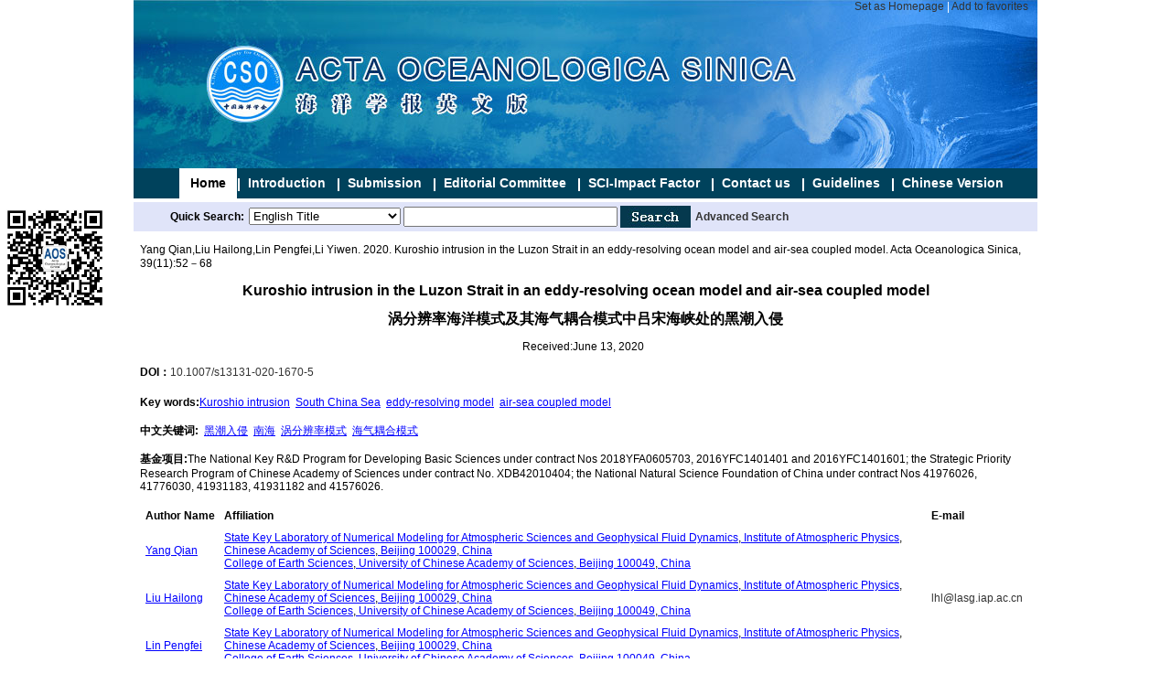

--- FILE ---
content_type: text/html; charset=utf-8
request_url: http://www.hyxb.org.cn/aosen/ch/reader/view_abstract.aspx?file_no=20201106&flag=1
body_size: 8268
content:


<!DOCTYPE html PUBLIC "-//W3C//DTD XHTML 1.0 Transitional//EN" "http://www.w3.org/TR/xhtml1/DTD/xhtml1-transitional.dtd">
<html xmlns="http://www.w3.org/1999/xhtml">
<head>
<script type="text/javascript" src="../js/jquery.js"></script>
<script type="text/javascript" src="../js/checkform.js"></script>
<meta http-equiv="Content-Language" content="zh-cn">
<meta http-equiv="Content-Type" content="text/html; charset=gb2312" />
<meta name="description" content="Acta Oceanologica Sinica">
<meta name="keywords" content="Acta Oceanologica Sinica"  />
<title>Welcome to Acta Oceanologica Sinica!</title>
<link href="../css/front_table_css.css" rel="stylesheet" type="text/css">
<link href="../css/Erji_style.css" rel="stylesheet" type="text/css">
<LINK href="../css/style.css" type=text/css rel=stylesheet>
<script>
function addCookie(url,title)
{
 if (document.all)
    {
       window.external.addFavorite(url,title);
    }
    else if (window.sidebar)
    {
       window.sidebar.addPanel(title, url, "");
 }
}

function setHomepage(homeurl)
{
 if (document.all)
    {
        document.body.style.behavior='url(#default#homepage)';
  document.body.setHomePage(homeurl);
 
    }
    else if (window.sidebar)
    {
    if(window.netscape)
    {
         try
   {  
            netscape.security.PrivilegeManager.enablePrivilege("UniversalXPConnect");  
         }  
         catch (e)  
         {  
    alert( "该操作被浏览器拒绝，如果想启用该功能，请在地址栏内输入 about:config,然后将项 signed.applets.codebase_principal_support 值该为true" );  
         }
    } 
    var prefs = Components.classes['@mozilla.org/preferences-service;1'].getService(Components. interfaces.nsIPrefBranch);
    prefs.setCharPref('browser.startup.homepage',homeurl);
 }
} 
</script>
</head>
<body>
<div style=" margin:0 auto; width:1000px;">
<div class="Container1">
<div class="Container2">
  <div class="benner">
       <div class="swsy"><font style="font-size:12px"><a href="#" onclick="setHomepage(document.location.href);"class="none">Set as Homepage</a> | <a href="#" onclick="addCookie(document.location.href,'海洋学报英文版');">Add to favorites</a></font>
</div>
  </div>    
    <div class="nav"> 
        <ul class="nav-liebiao"> 
                <li style="background:none;"><A href="../index.aspx" class="hover"><span>Home</span></A> <li><A href="../first_menu.aspx?parent_id=20080118155210001" ><span>Introduction</span></A></li> <li><A href="../first_menu.aspx?parent_id=20080118155531001" ><span>Submission</span></A></li> <li><A href="../first_menu.aspx?parent_id=20140107032500001" ><span>Editorial Committee</span></A></li> <li><A href="../first_menu.aspx?parent_id=20140801090713001" ><span>SCI-Impact Factor</span></A></li> <li><A href="../first_menu.aspx?parent_id=20080118154922001" ><span>Contact us</span></A></li> <li><A href="../first_menu.aspx?parent_id=20080118155451001" ><span>Guidelines</span></A></li> <li><A href="../http://www.hyxb.org.cn/aos/ch/index.aspx" ><span>Chinese Version</span></A></li>
        </ul>
     </div>
     <div class="SS">
		<form id="advance_query_form" name="advance_query_form" action="../reader/key_query.aspx"
            method="post" target="_new" style="padding:0px;margin:0px;">
       <table cellpadding="0" cellspacing="0" style="float:left;">
         <tr>
           <td width="40">&nbsp;</td>
           <td style="font-weight:bold;">Quick Search:</td>
           <td width="5"></td>
           <td>
			   <select size="1" name="field">
                    <option value="file_no">Article NO.</option>
                    <option value="title" >Chinese Title</option>
                    <option value="en_title" selected="selected">English Title</option>
                    <option value="pin_yin_name">Pin Yin Name</option>
                    <option value="user_real_name">Real Name</option>
                    <option value="cn_institution">Institution(In Chinese)</option>
                    <option value="en_institution">Institution(In English)</option>
                    <option value="key_word">Chinese KeyWords</option>
                    <option value="en_key_word">English KeyWords</option>
                    <option value="abstract">Abstract(In Chinese)</option>
                    <option value="en_abstract">Abstract(In English)</option>
                    <option value="fund_project">Fund Project(In Chinese)</option>
                </select>
            </td>
            <td width="2">&nbsp;</td>
           <td width="230"><input type="text" name="key" size="16" style="width: 230px; height: 18px;"/></td>
           <td width="2">&nbsp;</td>
           <td width="59"><input name="Submit" type="image" id="button2" value="提交" src="../ext_images/search.jpg" /></td>
           <td width="5">&nbsp;</td>
           <td width="110"><a href="../reader/advance_query.aspx">Advanced Search</a></td>
         </tr>
       </table></form>		
     </div>                                 
    <div class="center"><span id="ErrorMessage"></span>
<table cellspacing="1" cellpadding="4" align="center" id="QueryUI" class="front_table">
  <tr> 
    <td height="420" valign="top" align="center">
      <table width="100%" border="0"  cellpadding="0" cellspacing="0">
      <tr> 
      <td align=left vAlign=top > 
	   <table border="0" cellpadding="0" cellspacing="0" width="100%">
         <tr>
          <td width="100%">
            <table border="0" cellpadding="4" cellspacing="4" width="100%">
			<tr>
                <td width="100%" height="20" ><span id="ReferenceText">Yang Qian,Liu Hailong,Lin Pengfei,Li Yiwen. 2020. Kuroshio intrusion in the Luzon Strait in an eddy-resolving ocean model and air-sea coupled model. Acta Oceanologica Sinica, 39(11):52－68</span></td>
              </tr><tr>
                <td width="100%" align="center"><font size="3"><b><span id="EnTitle">Kuroshio intrusion in the Luzon Strait in an eddy-resolving ocean model and air-sea coupled model</span></b></font></td>
           </tr>

			<tr>
				<td width="100%" height="20" align="center"><font size="3"><b><span id="FileTitle">涡分辨率海洋模式及其海气耦合模式中吕宋海峡处的黑潮入侵</span></b></font></td>
			</tr>
	       
	       <tr>
                <td width="100%" align="center"><span id="SendTime">Received:June 13, 2020</span>&nbsp;&nbsp;<span id="LastModifyTime"></span></b></td>
              </tr>
	       <tr>
                <td width="100%" height="20" ><b>DOI：</b><span id="DOI"><a href='http://dx.doi.org/10.1007/s13131-020-1670-5'>10.1007/s13131-020-1670-5</a></span></td>
              </tr>
			<tr>
                <td width="100%" height="20" ><b><span id="EnKeyWordLabel">Key words</span>:</b><span id="EnKeyWord"><a href="http://td.alljournals.com.cn/search.aspx?subject=astronomy_earth_science&major=hyx&orderby=referenced&field=key_word&q=Kuroshio+intrusion&encoding=utf8" target="_blank"><font color='blue'><u>Kuroshio intrusion</u></font></a>&nbsp;&nbsp;<a href="http://td.alljournals.com.cn/search.aspx?subject=astronomy_earth_science&major=hyx&orderby=referenced&field=key_word&q=South+China+Sea&encoding=utf8" target="_blank"><font color='blue'><u>South China Sea</u></font></a>&nbsp;&nbsp;<a href="http://td.alljournals.com.cn/search.aspx?subject=astronomy_earth_science&major=hyx&orderby=referenced&field=key_word&q=eddy-resolving+model&encoding=utf8" target="_blank"><font color='blue'><u>eddy-resolving model</u></font></a>&nbsp;&nbsp;<a href="http://td.alljournals.com.cn/search.aspx?subject=astronomy_earth_science&major=hyx&orderby=referenced&field=key_word&q=air-sea+coupled+model&encoding=utf8" target="_blank"><font color='blue'><u>air-sea coupled model</u></font></a></span></td>
           </tr>
	       <tr>
				<td width="100%" height="20" ><b><span id="KeyWordLabel">中文关键词</span>:</b>&nbsp;&nbsp;<span id="KeyWord"><a href="http://td.alljournals.com.cn/search.aspx?subject=astronomy_earth_science&major=hyx&orderby=referenced&field=key_word&q=%e9%bb%91%e6%bd%ae%e5%85%a5%e4%be%b5&encoding=utf8" target="_blank"><font color='blue'><u>黑潮入侵</u></font></a>&nbsp;&nbsp;<a href="http://td.alljournals.com.cn/search.aspx?subject=astronomy_earth_science&major=hyx&orderby=referenced&field=key_word&q=%e5%8d%97%e6%b5%b7&encoding=utf8" target="_blank"><font color='blue'><u>南海</u></font></a>&nbsp;&nbsp;<a href="http://td.alljournals.com.cn/search.aspx?subject=astronomy_earth_science&major=hyx&orderby=referenced&field=key_word&q=%e6%b6%a1%e5%88%86%e8%be%a8%e7%8e%87%e6%a8%a1%e5%bc%8f&encoding=utf8" target="_blank"><font color='blue'><u>涡分辨率模式</u></font></a>&nbsp;&nbsp;<a href="http://td.alljournals.com.cn/search.aspx?subject=astronomy_earth_science&major=hyx&orderby=referenced&field=key_word&q=%e6%b5%b7%e6%b0%94%e8%80%a6%e5%90%88%e6%a8%a1%e5%bc%8f&encoding=utf8" target="_blank"><font color='blue'><u>海气耦合模式</u></font></a></span></td>
	       </tr>
	       
	       <tr>
                <td width="100%" height="20" ><b><span id="FundProjectLabel">基金项目</span>:</b><span id="FundProject">The National Key R&D Program for Developing Basic Sciences under contract Nos 2018YFA0605703, 2016YFC1401401 and 2016YFC1401601; the Strategic Priority Research Program of Chinese Academy of Sciences under contract No. XDB42010404; the National Natural Science Foundation of China under contract Nos 41976026, 41776030, 41931183, 41931182 and 41576026.</span></td>
           </tr>
		   
	       <tr>
                <td width="100%" height="20" ><span id="EnAuthor"><table border="0px"  cellpadding="4" cellspacing="2" width="100%" align="center"  border-style="Ridge" 	GridLines="None" BorderWidth="0px" BorderColor="White" BackColor="White"  CellPadding="3"	CellSpacing="1"><tr><td nowrap><b>Author Name</b></td><td><b>Affiliation</b></td><td><b>E-mail</b></td></tr><tr><td nowrap><a href="http://td.alljournals.com.cn/search.aspx?subject=astronomy_earth_science&major=hyx&orderby=referenced&field=author_name&q=Yang+Qian&encoding=utf8" target="_blank"><font color='blue'><u>Yang Qian</u></font></a>&nbsp;</td><td><a href="http://td.alljournals.com.cn/search.aspx?subject=astronomy_earth_science&major=hyx&orderby=referenced&field=institution&q=State Key Laboratory of Numerical Modeling for Atmospheric Sciences and Geophysical Fluid Dynamics" target="_blank"><font color='blue'><u>State Key Laboratory of Numerical Modeling for Atmospheric Sciences and Geophysical Fluid Dynamics</u></font></a>,<a href="http://td.alljournals.com.cn/search.aspx?subject=astronomy_earth_science&major=hyx&orderby=referenced&field=institution&q= Institute of Atmospheric Physics" target="_blank"><font color='blue'><u> Institute of Atmospheric Physics</u></font></a>,<a href="http://td.alljournals.com.cn/search.aspx?subject=astronomy_earth_science&major=hyx&orderby=referenced&field=institution&q= Chinese Academy of Sciences" target="_blank"><font color='blue'><u> Chinese Academy of Sciences</u></font></a>,<a href="http://td.alljournals.com.cn/search.aspx?subject=astronomy_earth_science&major=hyx&orderby=referenced&field=institution&q= Beijing 100029" target="_blank"><font color='blue'><u> Beijing 100029</u></font></a>,<a href="http://td.alljournals.com.cn/search.aspx?subject=astronomy_earth_science&major=hyx&orderby=referenced&field=institution&q= China" target="_blank"><font color='blue'><u> China</u></font></a><br><a href="http://td.alljournals.com.cn/search.aspx?subject=astronomy_earth_science&major=hyx&orderby=referenced&field=institution&q=College of Earth Sciences" target="_blank"><font color='blue'><u>College of Earth Sciences</u></font></a>,<a href="http://td.alljournals.com.cn/search.aspx?subject=astronomy_earth_science&major=hyx&orderby=referenced&field=institution&q= University of Chinese Academy of Sciences" target="_blank"><font color='blue'><u> University of Chinese Academy of Sciences</u></font></a>,<a href="http://td.alljournals.com.cn/search.aspx?subject=astronomy_earth_science&major=hyx&orderby=referenced&field=institution&q= Beijing 100049" target="_blank"><font color='blue'><u> Beijing 100049</u></font></a>,<a href="http://td.alljournals.com.cn/search.aspx?subject=astronomy_earth_science&major=hyx&orderby=referenced&field=institution&q= China" target="_blank"><font color='blue'><u> China</u></font></a>&nbsp;</td><td><a href="mailto:"></a>&nbsp;</td></tr><tr><td nowrap><a href="http://td.alljournals.com.cn/search.aspx?subject=astronomy_earth_science&major=hyx&orderby=referenced&field=author_name&q=Liu+Hailong&encoding=utf8" target="_blank"><font color='blue'><u>Liu Hailong</u></font></a>&nbsp;</td><td><a href="http://td.alljournals.com.cn/search.aspx?subject=astronomy_earth_science&major=hyx&orderby=referenced&field=institution&q=State Key Laboratory of Numerical Modeling for Atmospheric Sciences and Geophysical Fluid Dynamics" target="_blank"><font color='blue'><u>State Key Laboratory of Numerical Modeling for Atmospheric Sciences and Geophysical Fluid Dynamics</u></font></a>,<a href="http://td.alljournals.com.cn/search.aspx?subject=astronomy_earth_science&major=hyx&orderby=referenced&field=institution&q= Institute of Atmospheric Physics" target="_blank"><font color='blue'><u> Institute of Atmospheric Physics</u></font></a>,<a href="http://td.alljournals.com.cn/search.aspx?subject=astronomy_earth_science&major=hyx&orderby=referenced&field=institution&q= Chinese Academy of Sciences" target="_blank"><font color='blue'><u> Chinese Academy of Sciences</u></font></a>,<a href="http://td.alljournals.com.cn/search.aspx?subject=astronomy_earth_science&major=hyx&orderby=referenced&field=institution&q= Beijing 100029" target="_blank"><font color='blue'><u> Beijing 100029</u></font></a>,<a href="http://td.alljournals.com.cn/search.aspx?subject=astronomy_earth_science&major=hyx&orderby=referenced&field=institution&q= China" target="_blank"><font color='blue'><u> China</u></font></a><br><a href="http://td.alljournals.com.cn/search.aspx?subject=astronomy_earth_science&major=hyx&orderby=referenced&field=institution&q=College of Earth Sciences" target="_blank"><font color='blue'><u>College of Earth Sciences</u></font></a>,<a href="http://td.alljournals.com.cn/search.aspx?subject=astronomy_earth_science&major=hyx&orderby=referenced&field=institution&q= University of Chinese Academy of Sciences" target="_blank"><font color='blue'><u> University of Chinese Academy of Sciences</u></font></a>,<a href="http://td.alljournals.com.cn/search.aspx?subject=astronomy_earth_science&major=hyx&orderby=referenced&field=institution&q= Beijing 100049" target="_blank"><font color='blue'><u> Beijing 100049</u></font></a>,<a href="http://td.alljournals.com.cn/search.aspx?subject=astronomy_earth_science&major=hyx&orderby=referenced&field=institution&q= China" target="_blank"><font color='blue'><u> China</u></font></a>&nbsp;</td><td><a href="mailto:lhl@lasg.iap.ac.cn">lhl@lasg.iap.ac.cn</a>&nbsp;</td></tr><tr><td nowrap><a href="http://td.alljournals.com.cn/search.aspx?subject=astronomy_earth_science&major=hyx&orderby=referenced&field=author_name&q=Lin+Pengfei&encoding=utf8" target="_blank"><font color='blue'><u>Lin Pengfei</u></font></a>&nbsp;</td><td><a href="http://td.alljournals.com.cn/search.aspx?subject=astronomy_earth_science&major=hyx&orderby=referenced&field=institution&q=State Key Laboratory of Numerical Modeling for Atmospheric Sciences and Geophysical Fluid Dynamics" target="_blank"><font color='blue'><u>State Key Laboratory of Numerical Modeling for Atmospheric Sciences and Geophysical Fluid Dynamics</u></font></a>,<a href="http://td.alljournals.com.cn/search.aspx?subject=astronomy_earth_science&major=hyx&orderby=referenced&field=institution&q= Institute of Atmospheric Physics" target="_blank"><font color='blue'><u> Institute of Atmospheric Physics</u></font></a>,<a href="http://td.alljournals.com.cn/search.aspx?subject=astronomy_earth_science&major=hyx&orderby=referenced&field=institution&q= Chinese Academy of Sciences" target="_blank"><font color='blue'><u> Chinese Academy of Sciences</u></font></a>,<a href="http://td.alljournals.com.cn/search.aspx?subject=astronomy_earth_science&major=hyx&orderby=referenced&field=institution&q= Beijing 100029" target="_blank"><font color='blue'><u> Beijing 100029</u></font></a>,<a href="http://td.alljournals.com.cn/search.aspx?subject=astronomy_earth_science&major=hyx&orderby=referenced&field=institution&q= China" target="_blank"><font color='blue'><u> China</u></font></a><br><a href="http://td.alljournals.com.cn/search.aspx?subject=astronomy_earth_science&major=hyx&orderby=referenced&field=institution&q=College of Earth Sciences" target="_blank"><font color='blue'><u>College of Earth Sciences</u></font></a>,<a href="http://td.alljournals.com.cn/search.aspx?subject=astronomy_earth_science&major=hyx&orderby=referenced&field=institution&q= University of Chinese Academy of Sciences" target="_blank"><font color='blue'><u> University of Chinese Academy of Sciences</u></font></a>,<a href="http://td.alljournals.com.cn/search.aspx?subject=astronomy_earth_science&major=hyx&orderby=referenced&field=institution&q= Beijing 100049" target="_blank"><font color='blue'><u> Beijing 100049</u></font></a>,<a href="http://td.alljournals.com.cn/search.aspx?subject=astronomy_earth_science&major=hyx&orderby=referenced&field=institution&q= China" target="_blank"><font color='blue'><u> China</u></font></a>&nbsp;</td><td><a href="mailto:"></a>&nbsp;</td></tr><tr><td nowrap><a href="http://td.alljournals.com.cn/search.aspx?subject=astronomy_earth_science&major=hyx&orderby=referenced&field=author_name&q=Li+Yiwen&encoding=utf8" target="_blank"><font color='blue'><u>Li Yiwen</u></font></a>&nbsp;</td><td><a href="http://td.alljournals.com.cn/search.aspx?subject=astronomy_earth_science&major=hyx&orderby=referenced&field=institution&q=State Key Laboratory of Numerical Modeling for Atmospheric Sciences and Geophysical Fluid Dynamics" target="_blank"><font color='blue'><u>State Key Laboratory of Numerical Modeling for Atmospheric Sciences and Geophysical Fluid Dynamics</u></font></a>,<a href="http://td.alljournals.com.cn/search.aspx?subject=astronomy_earth_science&major=hyx&orderby=referenced&field=institution&q= Institute of Atmospheric Physics" target="_blank"><font color='blue'><u> Institute of Atmospheric Physics</u></font></a>,<a href="http://td.alljournals.com.cn/search.aspx?subject=astronomy_earth_science&major=hyx&orderby=referenced&field=institution&q= Chinese Academy of Sciences" target="_blank"><font color='blue'><u> Chinese Academy of Sciences</u></font></a>,<a href="http://td.alljournals.com.cn/search.aspx?subject=astronomy_earth_science&major=hyx&orderby=referenced&field=institution&q= Beijing 100029" target="_blank"><font color='blue'><u> Beijing 100029</u></font></a>,<a href="http://td.alljournals.com.cn/search.aspx?subject=astronomy_earth_science&major=hyx&orderby=referenced&field=institution&q= China" target="_blank"><font color='blue'><u> China</u></font></a><br><a href="http://td.alljournals.com.cn/search.aspx?subject=astronomy_earth_science&major=hyx&orderby=referenced&field=institution&q=College of Earth Sciences" target="_blank"><font color='blue'><u>College of Earth Sciences</u></font></a>,<a href="http://td.alljournals.com.cn/search.aspx?subject=astronomy_earth_science&major=hyx&orderby=referenced&field=institution&q= University of Chinese Academy of Sciences" target="_blank"><font color='blue'><u> University of Chinese Academy of Sciences</u></font></a>,<a href="http://td.alljournals.com.cn/search.aspx?subject=astronomy_earth_science&major=hyx&orderby=referenced&field=institution&q= Beijing 100049" target="_blank"><font color='blue'><u> Beijing 100049</u></font></a>,<a href="http://td.alljournals.com.cn/search.aspx?subject=astronomy_earth_science&major=hyx&orderby=referenced&field=institution&q= China" target="_blank"><font color='blue'><u> China</u></font></a>&nbsp;</td><td><a href="mailto:"></a>&nbsp;</td></tr></table></span></td>
           </tr>
		   
		   <tr>
                <td width="100%" height="20" ><b><span id="ClickNumLabel">Hits</span>:</b><b><span id="ClickNum">&nbsp;4179</span></b></td>
           </tr>
		   <tr>
                <td width="100%" height="20" ><b><span id="PDFClickNumLabel">Download times</span>:</b><b><span id="PDFClickNum">&nbsp;4959</span></b></td>
           </tr>

		   <tr>
                <td width="100%" class="unnamed3"><b><span id="EnAbstractLabel">Abstract</span>:</b></td>
              </tr>

	        <tr>
                <td width="100%" class="unnamed3">&nbsp;&nbsp;&nbsp;&nbsp;&nbsp;&nbsp;<span id="EnAbstract">The Kuroshio intrusion in a quasi-global eddy-resolving model (LICOMH) and a fully air-sea coupled model (LICOMHC) was evaluated against observations. We found that the Kuroshio intrusion was exaggerated in the former, while biases were significantly attenuated in the latter. Luzon Strait transport (LST) in winter was reduced from –8.8&#215;10<sup>6</sup> m<sup>3</sup>/s in LICOMH to –6.0&#215;10<sup>6</sup> m<sup>3</sup>/s in LICOMHC. Further analysis showed that different LST values could be explained by different large-scale and local surface wind stresses and the eddies east to the Luzon Strait as well. The relatively stronger cyclonic eddies in LICOMH northeast of the Luzon Island led to weak Kuroshio transport and strong intrusion through the Luzon Strait. The summed transport of all three factors was approximately 2.0&#215;10<sup>6</sup> m<sup>3</sup>/s, which was comparable with the difference in LST between the two experiments. The EKE budget showed that strong EKE transport and the baroclinic transformation term led to strong cyclonic eddies east of the Kuroshio in LICOMH, while surface winds contributed little to the differences in the eddies.</span></td>
            </tr>
	       <tr>
		<td width="100%" class="unnamed3"><b><span id="AbstractLabel">中文摘要</span>:</b></td>
	      </tr>
	      <tr>
		<td width="100%" style="word-break:break-all;Width:fixed" class="unnamed3">&nbsp;&nbsp;&nbsp;&nbsp;&nbsp;&nbsp;<span id="Abstract">比较了准全球涡分辨率海洋模式（简记为LICOMH）及其海气耦合模式（简记为LICOMHC）中的黑潮入侵南海与观测中黑潮入侵的差异。我们发现在单独海洋模式中黑潮入侵与观测相比过强，而在其海气耦合模式中这一差异得到了改善。冬季的吕宋海峡输送（LST）在LICOMH中为-8.8&#215;10<sup>6</sup> m<sup>3</sup>s<sup>-1</sup>，而在LICOMHC中则下降到-6.0&#215;10<sup>6</sup> m<sup>3</sup>s<sup>-1</sup> 。进一步的研究表明是大尺度风场，局地风应力和吕宋海峡以东中尺度涡旋的共同作用导致了黑潮入侵在两个模式中的不同。LICOMH中吕宋岛东北部相对较强的气旋导致了较弱的黑潮输送及吕宋海峡处较强的黑潮入侵。以上三者共同作用造成的LST差异大约是2.0&#215;10<sup>6</sup> m<sup>3</sup>s<sup>-1</sup>，与两个模式间的LST差异大小基本相当。进一步对LICOMH与LICOMHC中的EKE收支进行分析表明，LICOMH中更强的EKE输送及斜压转换项导致了黑潮以东存在更强的气旋，而海表风场对两个模式中的涡旋差异贡献极小。</span></td>
	      </tr>
	     
		    <tr>
                <td width="100%" align="center">
				<a href="http://www.hyxb.org.cn/en_publish/2020/11/20201106.htm"><u>HTML</u></a>
				<span id="URL" class="myspan"><a href='create_pdf.aspx?file_no=20201106&flag=1&journal_id=aosen&year_id=2020' target='_blank'><u>View Full Text</u></a></span>
				
&nbsp;&nbsp;<a href="appraise.aspx?file_no=20201106&journal_id=aosen"><u><span id="ViewAppraiseLabel">View/Add Comment</span></u></a>&nbsp;&nbsp;<a href="http://ardownload.adobe.com/pub/adobe/reader/win/6.x/6.0/chs/AdbeRdr60_chs_full.exe"><u><span id="DownloadReaderLabel">Download reader</span></u></a> </td>
           </tr>
	         <!--<tr>
                <td width="100%" height="20" align="left"><span id="AttacheList"></span></td>
              </tr>  
			  -->
	      <tr>
                <td width="100%" height="20" align="center"><a href="#" onclick="return window.close();"><span id="CloseLabel"> Close </span></a> </td>
              </tr>  
            </table>
          </td>
        
        </tr>
      </table>
	  <table width="100%" align="center">
<tr><td  align="left">
<div id="ReferenceList">
</div>
</td></tr>
<tr><td  align="left">
<div id="WasReferencedList">
</div>
</td></tr>

<tr><td align="left">
<div id="RelateArticleList">
</div>
</td></tr>

</table>
  </td>    
</table> 
</td>    
</tr>
 <tr><td align="center"></td></tr>
</table>  

	<div class="footer">
        
        Copyright ©  &nbsp&nbsp&nbsp&nbsp&nbsp&nbsp<script type="text/javascript" style="color:#fff">var cnzz_protocol = (("https:" == document.location.protocol) ? " https://" : " http://");document.write(unescape("%3Cspan id='cnzz_stat_icon_1000407131'%3E%3C/span%3E%3Cscript src='" + cnzz_protocol + "v1.cnzz.com/z_stat.php%3Fid%3D1000407131' type='text/javascript'%3E%3C/script%3E"));</script><br />
You are guest number 1296. Acta Oceanologica Sinica <br />
Govern Body:China Association for Science and Technology  Sponsor:Chinese Society of Oceanography 
Publisher:China Ocean Press Address:8 Dahuisi street,Beijing,China<br />
Zip code:100081 Tel:010-62179976                    
  </div>



</div>

<style>
/*er_weim*/
.er_weim{ width:120px; height: auto; text-align:center; position: fixed; top:222px; left:0px; z-index:99999;font-family: "宋体"; }
.er_weim img{ width:120px; height:120px;}
</style>
 											
<div class="er_weim"><img src="/config/aosen/fixed_content/2014-09-09/海洋学报-英文-微信二维码.jpg" width="120" height="120" /></div>
   
</body>
</html>
<script language="javascript" src="search_reference.aspx?ct=B25900EEF9C5BDF661462AB50F7A3C28F10519068DBE6C2CDBAFB7F0F108A4A47AAA88338296E73868E9408D66DA6EBD95B466415A1D3AFBA6FD2B4F3EC693B7A6B7558FF5D45E7634502BF103C7FA84C563FD0CCE3A481B&et=[base64]&pcid=E62459D214FD64A3C8082E4ED1ABABED5711027BBBDDD35B&cid=2D9C75573FA3E416&jid=60C45FDAF5142B8AFB27ECDCBFF91D44&yid=0D1D160AB8016934&aid=C20AB289594079B85DE2A19BDC4EB733&vid=&iid=708DD6B15D2464E8&sid=286FB2D22CF8D013&eid=68D88C2FCF9C3098&fileno=20201106&flag=1&is_more=0"></script>


--- FILE ---
content_type: text/html; charset=utf-8
request_url: http://www.hyxb.org.cn/aosen/ch/reader/search_reference.aspx?ct=B25900EEF9C5BDF661462AB50F7A3C28F10519068DBE6C2CDBAFB7F0F108A4A47AAA88338296E73868E9408D66DA6EBD95B466415A1D3AFBA6FD2B4F3EC693B7A6B7558FF5D45E7634502BF103C7FA84C563FD0CCE3A481B&et=1A9F7F372533C54D0AF3DB6A5CF7A58F498B82DEA65309B1E33E6348CE43DA7BC8AA98AD264EDE3678C57F4AAE1E6D69C984E1B1D61CC5F11332D870D8E33CE12F65FAA8E86BD4D2883673AEC54C35D6FBCFC44E063AAAA5B8C08644E554CD929D8DDA48820864A1&pcid=E62459D214FD64A3C8082E4ED1ABABED5711027BBBDDD35B&cid=2D9C75573FA3E416&jid=60C45FDAF5142B8AFB27ECDCBFF91D44&yid=0D1D160AB8016934&aid=C20AB289594079B85DE2A19BDC4EB733&vid=&iid=708DD6B15D2464E8&sid=286FB2D22CF8D013&eid=68D88C2FCF9C3098&fileno=20201106&flag=1&is_more=0
body_size: 1048
content:

$(document).ready(function() {
	 $.get("/ch/reader/reference_list.aspx?pcid=E62459D214FD64A3C8082E4ED1ABABED5711027BBBDDD35B&cid=2D9C75573FA3E416&jid=60C45FDAF5142B8AFB27ECDCBFF91D44&yid=0D1D160AB8016934&aid=C20AB289594079B85DE2A19BDC4EB733&iid=708DD6B15D2464E8&sid=286FB2D22CF8D013&eid=68D88C2FCF9C3098&ct=B25900EEF9C5BDF661462AB50F7A3C28F10519068DBE6C2CDBAFB7F0F108A4A47AAA88338296E73868E9408D66DA6EBD95B466415A1D3AFBA6FD2B4F3EC693B7A6B7558FF5D45E7634502BF103C7FA84C563FD0CCE3A481B&et=[base64]&flag=1&journal_id=aosen&file_no=20201106&ms_file_no=&ms_year=&cp=1&tn=0&from_founder_html=",function(xml){
		if(xml!=""){
			$("div#ReferenceList").html(xml);			
		}
	});
      $.get("/ch/reader/was_referenced_list.aspx?pcid=E62459D214FD64A3C8082E4ED1ABABED5711027BBBDDD35B&cid=2D9C75573FA3E416&jid=60C45FDAF5142B8AFB27ECDCBFF91D44&yid=0D1D160AB8016934&aid=C20AB289594079B85DE2A19BDC4EB733&iid=708DD6B15D2464E8&sid=286FB2D22CF8D013&eid=68D88C2FCF9C3098&ct=B25900EEF9C5BDF661462AB50F7A3C28F10519068DBE6C2CDBAFB7F0F108A4A47AAA88338296E73868E9408D66DA6EBD95B466415A1D3AFBA6FD2B4F3EC693B7A6B7558FF5D45E7634502BF103C7FA84C563FD0CCE3A481B&et=[base64]&flag=1&journal_id=aosen&file_no=20201106&ms_file_no=&ms_year=&cp=1&tn=0&from_founder_html=",function(xml){
		if(xml!=""){
			$("div#WasReferencedList").html(xml);			
		}
	});

		$.get("/ch/reader/relate_article_list.aspx?pcid=E62459D214FD64A3C8082E4ED1ABABED5711027BBBDDD35B&cid=2D9C75573FA3E416&jid=60C45FDAF5142B8AFB27ECDCBFF91D44&yid=0D1D160AB8016934&aid=C20AB289594079B85DE2A19BDC4EB733&iid=708DD6B15D2464E8&sid=286FB2D22CF8D013&eid=68D88C2FCF9C3098&ct=B25900EEF9C5BDF661462AB50F7A3C28F10519068DBE6C2CDBAFB7F0F108A4A47AAA88338296E73868E9408D66DA6EBD95B466415A1D3AFBA6FD2B4F3EC693B7A6B7558FF5D45E7634502BF103C7FA84C563FD0CCE3A481B&et=[base64]&flag=1&journal_id=aosen&file_no=20201106&ms_file_no=&ms_year=&cp=1&tn=0&from_founder_html=",function(xml){
			if(xml!=""){
				$("div#RelateArticleList").html(xml);				
			}
	});

	$.get("/ch/reader/self_relate_article_list.aspx?pcid=E62459D214FD64A3C8082E4ED1ABABED5711027BBBDDD35B&cid=2D9C75573FA3E416&jid=60C45FDAF5142B8AFB27ECDCBFF91D44&yid=0D1D160AB8016934&aid=C20AB289594079B85DE2A19BDC4EB733&iid=708DD6B15D2464E8&sid=286FB2D22CF8D013&eid=68D88C2FCF9C3098&ct=B25900EEF9C5BDF661462AB50F7A3C28F10519068DBE6C2CDBAFB7F0F108A4A47AAA88338296E73868E9408D66DA6EBD95B466415A1D3AFBA6FD2B4F3EC693B7A6B7558FF5D45E7634502BF103C7FA84C563FD0CCE3A481B&et=[base64]&flag=1&journal_id=aosen&file_no=20201106&ms_file_no=&ms_year=&cp=1&tn=0&from_founder_html=",function(xml){
			if(xml!=""){
				$("div#SelfRelateArticleList").html(xml);				
			}
	});
});



--- FILE ---
content_type: text/html; charset=utf-8
request_url: http://www.hyxb.org.cn/ch/reader/reference_list.aspx?pcid=E62459D214FD64A3C8082E4ED1ABABED5711027BBBDDD35B&cid=2D9C75573FA3E416&jid=60C45FDAF5142B8AFB27ECDCBFF91D44&yid=0D1D160AB8016934&aid=C20AB289594079B85DE2A19BDC4EB733&iid=708DD6B15D2464E8&sid=286FB2D22CF8D013&eid=68D88C2FCF9C3098&ct=B25900EEF9C5BDF661462AB50F7A3C28F10519068DBE6C2CDBAFB7F0F108A4A47AAA88338296E73868E9408D66DA6EBD95B466415A1D3AFBA6FD2B4F3EC693B7A6B7558FF5D45E7634502BF103C7FA84C563FD0CCE3A481B&et=1A9F7F372533C54D0AF3DB6A5CF7A58F498B82DEA65309B1E33E6348CE43DA7BC8AA98AD264EDE3678C57F4AAE1E6D69C984E1B1D61CC5F11332D870D8E33CE12F65FAA8E86BD4D2883673AEC54C35D6FBCFC44E063AAAA5B8C08644E554CD929D8DDA48820864A1&flag=1&journal_id=aosen&file_no=20201106&ms_file_no=&ms_year=&cp=1&tn=0&from_founder_html=
body_size: 3695
content:
<table><tr><td><b>References(63):</b></td></tr><tr><td height="20"><a href="view_reference.aspx?jid=0DC6190E7DD171874E4090021755A8BA&aid=9E13DFADBC21B85D162CCD9F3E2E3DAF&yid=37904DC365DD7266&iid=E158A972A605785F&myjid=60C45FDAF5142B8AFB27ECDCBFF91D44&myyid=0D1D160AB8016934&myaid=C20AB289594079B85DE2A19BDC4EB733" target="_blank"><font color='blue'><u>[1]Caruso M J, Gawarkiewicz G G, Beardsley R C. 2006.<br>Interannual variability of the Kuroshio intrusion in the South China Sea. Journal of Oceanography, 62(4): 559–575. doi:  10.1007/s10872-006-0076-0</u></font></a></td></tr><tr><td height="20">[2]Chaigneau A, Eldin G, Dewitte B. 2009.<br>Eddy activity in the four major upwelling systems from satellite altimetry (1992–2007). Progress in Oceanography, 83(1–4): 117–123</td></tr><tr><td height="20">[3]Chang Yulin, Miyazawa Y, Guo Xinyu. 2015.<br>Effects of the STCC eddies on the Kuroshio based on the 20-year JCOPE2 reanalysis results. Progress in Oceanography, 135: 64–76. doi:  10.1016/j.pocean.2015.04.006</td></tr><tr><td height="20"><a href="view_reference.aspx?jid=648179063AD1777F6C16172BDA9C87D6&aid=92EEA96E8F773A29FC8F122CBEE30D1C&yid=9377ED8094509821&iid=0B39A22176CE99FB&myjid=60C45FDAF5142B8AFB27ECDCBFF91D44&myyid=0D1D160AB8016934&myaid=C20AB289594079B85DE2A19BDC4EB733" target="_blank"><font color='blue'><u>[4]Chelton D B, Schlax M G, Samelson R M. 2011.<br>Global observations of nonlinear mesoscale eddies. Progress in Oceanography, 91(2): 167–216</u></font></a></td></tr><tr><td height="20">[5]Chen Ru, Flierl G R, Wunsch C. 2014.<br>A description of local and nonlocal eddy–mean flow interaction in a global eddy-permitting state estimate. Journal of Physical Oceanography, 44(9): 2336–2352. doi:  10.1175/JPO-D-14-0009.1</td></tr><tr><td height="20">[6]Chen Gengxin, Hou Yijun, Chu Xiaoqing. 2011.<br>Mesoscale eddies in the South China Sea: Mean properties, spatiotemporal variability, and impact on thermohaline structure. Journal of Geophysical Research: Oceans, 116(C6): C06018,</td></tr><tr><td height="20">[7]Chu P C, Li Rongfeng. 2000.<br>South China Sea isopycnal-surface circulation. Journal of Physical Oceanography, 30(9): 2419–2438. doi:  10.1175/1520-0485(2000)030<2419:SCSISC>2.0.<br>CO;2</td></tr><tr><td height="20">[8]Craig A P, Vertenstein M, Jacob R. 2012.<br>A new flexible coupler for earth system modeling developed for CCSM4 and CESM1.<br>The International Journal of High Performance Computing Applications, 26(1): 31–42. doi:  10.1177/1094342011428141</td></tr><tr><td height="20"><a href="view_reference.aspx?jid=60C45FDAF5142B8AFB27ECDCBFF91D44&aid=4C1B0F341E0E73FA70B4ADA29C3A4420&yid=FA004A8A4ED1540B&iid=94C357A881DFC066&myjid=60C45FDAF5142B8AFB27ECDCBFF91D44&myyid=0D1D160AB8016934&myaid=C20AB289594079B85DE2A19BDC4EB733" target="_blank"><font color='blue'><u>[9]Feng Baoxin, Liu Hailong, Lin Pengfei, et al. 2017.<br>Meso-scale eddy in the South China Sea simulated by an eddy-resolving ocean model. Acta Oceanologica Sinica, 36(5): 9–25. doi:  10.1007/s13131-017-1058-3</u></font></a></td></tr><tr><td height="20">[10]Ferrari R, Wunsch C. 2009.<br>Ocean circulation kinetic energy: Reservoirs, sources, and sinks. Annual Review of Fluid Mechanics, 41: 253–282. doi:  10.1146/annurev.fluid.40.111406.102139</td></tr><tr><td height="20">[11]Gaube P, Chelton D B, Samelson R M, et al. 2015.<br>Satellite observations of mesoscale eddy-induced Ekman pumping. Journal of Physical Oceanography, 45(1): 104–132. doi:  10.1175/JPO-D-14-0032.1</td></tr><tr><td height="20">[12]Godfrey J S. 1989.<br>A Sverdrup model of the depth-integrated flow for the world ocean allowing for island circulations. Geophysical & Astrophysical Fluid Dynamics, 45(1–2): 89–112</td></tr><tr><td height="20"><a href="view_reference.aspx?jid=0DC6190E7DD171874E4090021755A8BA&aid=D82FB7DD814E71A24DCBCCB6DAEA440D&yid=9806D0D4EAA9BED3&iid=B31275AF3241DB2D&myjid=60C45FDAF5142B8AFB27ECDCBFF91D44&myyid=0D1D160AB8016934&myaid=C20AB289594079B85DE2A19BDC4EB733" target="_blank"><font color='blue'><u>[13]Hu Jianyu, Kawamura H, Hong Huasheng, et al. 2000.<br>A review on the currents in the South China Sea: Seasonal circulation, South China Sea warm current and kuroshio intrusion. Journal of Oceanography, 56(6): 607–624. doi:  10.1023/A:1011117531252</u></font></a></td></tr><tr><td height="20"><a href="view_reference.aspx?jid=5434AFBF6CB6E7E8D67733B541F211C7&aid=7E70F643A6E233D36AA4FF801C7936FD&yid=9F915C6F01DE79C5&iid=B31275AF3241DB2D&myjid=60C45FDAF5142B8AFB27ECDCBFF91D44&myyid=0D1D160AB8016934&myaid=C20AB289594079B85DE2A19BDC4EB733" target="_blank"><font color='blue'><u>[14]Huang Zhida, Liu Hailong, Hu Jianyu, et al. 2016.<br>A double-index method to classify Kuroshio intrusion paths in the Luzon Strait. Advances in Atmospheric Sciences, 33(6): 715–729. doi:  10.1007/s00376-015-5171-y</u></font></a></td></tr><tr><td height="20">[15]Huang Zhida, Liu Hailong, Lin Pengfei, et al. 2017.<br>Influence of island chains on the Kuroshio intrusion in the Luzon Strait. Advances in Atmospheric Sciences, 34(3): 397–410. doi:  10.1007/s00376-016-6159-y</td></tr><tr><td height="20">[16]Isern-Fontanet J, García-Ladona E, Font J. 2003.<br>Identification of marine eddies from altimetric maps. Journal of Atmospheric and Oceanic Technology, 20(5): 772–778</td></tr><tr><td height="20">[17]Isern-Fontanet J, García-Ladona E, Font J. 2006.<br>Vortices of the mediterranean sea: An altimetric perspective. Journal of Physical Oceanography, 36(1): 87–103</td></tr><tr><td height="20">[18]Jan S, Mensah V, Andres M, et al. 2017.<br>Eddy-kuroshio interactions: local and remote effects. Journal of Geophysical Research: Oceans, 122(12): 9744–9764. doi:  10.1002/2017JC013476</td></tr><tr><td height="20">[19]Kim Y Y, Qu Tangdong, Jensen T, et al. 2004.<br>Seasonal and interannual variations of the north equatorial current bifurcation in a high-resolution OGCM. Journal of Geophysical Research: Oceans, 109(C3): C03040. doi:  10.1029/2003JC002013</td></tr><tr><td height="20">[20]Kuo Yichun, Chern C S, Zheng Zhewen. 2017.<br>Numerical study on the interactions between the Kuroshio current in the Luzon Strait and a mesoscale eddy. Ocean Dynamics, 67(3–4): 369–381. doi:  10.1007/s10236-017-1038-3</td></tr><tr><td height="20"><a href="/ch/reader/more_reference_list.aspx?pcid=E62459D214FD64A3C8082E4ED1ABABED5711027BBBDDD35B&cid=2D9C75573FA3E416&jid=60C45FDAF5142B8AFB27ECDCBFF91D44&aid=C20AB289594079B85DE2A19BDC4EB733&yid=0D1D160AB8016934&iid=708DD6B15D2464E8&sid=286FB2D22CF8D013&eid=68D88C2FCF9C3098&ct=B25900EEF9C5BDF661462AB50F7A3C28F10519068DBE6C2CDBAFB7F0F108A4A47AAA88338296E73868E9408D66DA6EBD95B466415A1D3AFBA6FD2B4F3EC693B7A6B7558FF5D45E7634502BF103C7FA84C563FD0CCE3A481B&et=[base64]&file_no=20201106&cp=1&tn=0&is_more=1" target='_blank'><font color='blue'><u>More...</u></font></a></td></tr></table>

--- FILE ---
content_type: text/html; charset=utf-8
request_url: http://www.hyxb.org.cn/ch/reader/relate_article_list.aspx?pcid=E62459D214FD64A3C8082E4ED1ABABED5711027BBBDDD35B&cid=2D9C75573FA3E416&jid=60C45FDAF5142B8AFB27ECDCBFF91D44&yid=0D1D160AB8016934&aid=C20AB289594079B85DE2A19BDC4EB733&iid=708DD6B15D2464E8&sid=286FB2D22CF8D013&eid=68D88C2FCF9C3098&ct=B25900EEF9C5BDF661462AB50F7A3C28F10519068DBE6C2CDBAFB7F0F108A4A47AAA88338296E73868E9408D66DA6EBD95B466415A1D3AFBA6FD2B4F3EC693B7A6B7558FF5D45E7634502BF103C7FA84C563FD0CCE3A481B&et=1A9F7F372533C54D0AF3DB6A5CF7A58F498B82DEA65309B1E33E6348CE43DA7BC8AA98AD264EDE3678C57F4AAE1E6D69C984E1B1D61CC5F11332D870D8E33CE12F65FAA8E86BD4D2883673AEC54C35D6FBCFC44E063AAAA5B8C08644E554CD929D8DDA48820864A1&flag=1&journal_id=aosen&file_no=20201106&ms_file_no=&ms_year=&cp=1&tn=0&from_founder_html=
body_size: 4741
content:
<style type='text/css'><!-- a.ArticleList {text-decoration:underline;color:#316ac5;}--></style><table><tr><td colspan='2'><b>Similar articles(20):</b></td></tr><tr><td height='20' width='2%' valign='top' nowrap>[1] </td><td height='20'>Yang Qian,Liu Hailong,Lin Pengfei,Li Yiwen.<a class='ArticleList' href="view_reference.aspx?pcid=E62459D214FD64A3C8082E4ED1ABABED5711027BBBDDD35B&cid=2D9C75573FA3E416&jid=60C45FDAF5142B8AFB27ECDCBFF91D44&aid=C20AB289594079B85DE2A19BDC4EB733&yid=0D1D160AB8016934&vid=7C3A4C1EE6A45749&iid=708DD6B15D2464E8&sid=286FB2D22CF8D013&eid=68D88C2FCF9C3098" target='_blank'><u>Kuroshio intrusion in the Luzon Strait in an eddy-resolving ocean model and air-sea coupled model</u></a>[J].Acta Oceanologica Sinica,2020,39(11):52-68.</td></tr><tr><td height='20' width='2%' valign='top' nowrap>[2] </td><td height='20'>LIU Tongy,XU Jiexin,HE Yinghui,L&#; Haibin,YAO Yuan and CAI Shuqun.<a class='ArticleList' href="view_reference.aspx?pcid=E62459D214FD64A3C8082E4ED1ABABED5711027BBBDDD35B&cid=2D9C75573FA3E416&jid=60C45FDAF5142B8AFB27ECDCBFF91D44&aid=5B47A0A26D245A0E2C916C77C1FAD0B5&yid=9F915C6F01DE79C5&vid=6209D9E8050195F5&iid=9CF7A0430CBB2DFD&sid=CA4FD0336C81A37A&eid=59906B3B2830C2C5" target='_blank'><u>Numerical simulation of sediment transport in coastal waves and wave-induced currents</u></a>[J].Acta Oceanologica Sinica,2016,35(9):1-12.</td></tr><tr><td height='20' width='2%' valign='top' nowrap>[3] </td><td height='20'>FENG Baoxin,LIU Hailong,LIN Pengfei and WANG Qi.<a class='ArticleList' href="view_reference.aspx?pcid=E62459D214FD64A3C8082E4ED1ABABED5711027BBBDDD35B&cid=2D9C75573FA3E416&jid=60C45FDAF5142B8AFB27ECDCBFF91D44&aid=4C1B0F341E0E73FA70B4ADA29C3A4420&yid=FA004A8A4ED1540B&vid=933658645952ED9F&iid=94C357A881DFC066&sid=9CF7A0430CBB2DFD&eid=C5154311167311FE" target='_blank'><u>Meso-scale eddy in the South China Sea simulated by an eddy-resolving ocean model</u></a>[J].Acta Oceanologica Sinica,2017,36(5):9-25.</td></tr><tr><td height='20' width='2%' valign='top' nowrap>[4] </td><td height='20'>Feng,Baoxin,Liu,Hailong,Lin,Pengfei.<a class='ArticleList' href="view_reference.aspx?pcid=E62459D214FD64A3C8082E4ED1ABABED5711027BBBDDD35B&cid=2D9C75573FA3E416&jid=60C45FDAF5142B8AFB27ECDCBFF91D44&aid=B27977B6A880680BDFA8B6E7FDC348AC&yid=0D1D160AB8016934&vid=7C3A4C1EE6A45749&iid=38B194292C032A66&sid=59906B3B2830C2C5&eid=B91E8C6D6FE990DB" target='_blank'><u>Effects of Kuroshio intrusion optimization on the simulation of mesoscale eddies in the northern South China Sea</u></a>[J].Acta Oceanologica Sinica,2020,39(3):12-24.</td></tr><tr><td height='20' width='2%' valign='top' nowrap>[5] </td><td height='20'>Zheng Zhehao,Zhuang Wei,Hu Jianyu,Wu Zelun,Liu Changjian.<a class='ArticleList' href="view_reference.aspx?pcid=E62459D214FD64A3C8082E4ED1ABABED5711027BBBDDD35B&cid=2D9C75573FA3E416&jid=60C45FDAF5142B8AFB27ECDCBFF91D44&aid=C20AB289594079B857A48B98A29C5098&yid=0D1D160AB8016934&vid=7C3A4C1EE6A45749&iid=708DD6B15D2464E8&sid=659D3B06EBF534A7&eid=9971A5E270697F23" target='_blank'><u>Surface water exchanges in the Luzon Strait as inferred from Lagrangian coherent structures</u></a>[J].Acta Oceanologica Sinica,2020,39(11):21-32.</td></tr><tr><td height='20' width='2%' valign='top' nowrap>[6] </td><td height='20'>Gaolong Huang,Haigang Zhan,Qingyou He,Xing Wei,Bo Li.<a class='ArticleList' href="view_reference.aspx?pcid=E62459D214FD64A3C8082E4ED1ABABED5711027BBBDDD35B&cid=2D9C75573FA3E416&jid=60C45FDAF5142B8AFB27ECDCBFF91D44&aid=8EFC98DF278F29B9EF2EEC8B79808331&yid=9475FABC7A03F4AB&vid=1371F55DA51B6E64&iid=DF92D298D3FF1E6E&sid=23CCDDCD68FFCC2F&eid=340AC2BF8E7AB4FD" target='_blank'><u>A Lagrangian study of the near-surface intrusion of Pacific water into the South China Sea</u></a>[J].Acta Oceanologica Sinica,2021,40(7):15-30.</td></tr><tr><td height='20' width='2%' valign='top' nowrap>[7] </td><td height='20'>HU Xiaomin,XIONG Xuejun,QIAO Fangli,GUO Binghuo and LIN Xiaopei.<a class='ArticleList' href="view_reference.aspx?pcid=E62459D214FD64A3C8082E4ED1ABABED5711027BBBDDD35B&cid=2D9C75573FA3E416&jid=60C45FDAF5142B8AFB27ECDCBFF91D44&aid=17B10D6F7C92ADB2807F3CC62BA5713D&yid=67289AFF6305E306&vid=DB817633AA4F79B9&iid=38B194292C032A66&sid=708DD6B15D2464E8&eid=771469D9D58C34FF" target='_blank'><u>Surface current field and seasonal variability in the Kuroshio and adjacent regions derived from satellite-tracked drifter data</u></a>[J].Acta Oceanologica Sinica,2008,27(3):11-29.</td></tr><tr><td height='20' width='2%' valign='top' nowrap>[8] </td><td height='20'>Wang Zhaoyi,Liu Guimei,Wang Hui and Wang Dakui.<a class='ArticleList' href="view_reference.aspx?pcid=E62459D214FD64A3C8082E4ED1ABABED5711027BBBDDD35B&cid=2D9C75573FA3E416&jid=C138594556EC32C55DD11D85CC36D0F4&aid=0B9BA123761EBD5A2B97F76D993AD800&yid=9F915C6F01DE79C5&vid=16D8618C6164A3ED&iid=94C357A881DFC066&sid=CA4FD0336C81A37A&eid=FC0714F8D2EB605D" target="_blank"><u>Numerical study of seasonal and interannual variation of circulation and water transports in the Luzon Strait</u></a>[J].Acta Oceanologica Sinica (in Chinese),2016,38(5):1-13.</td></tr><tr><td height='20' width='2%' valign='top' nowrap>[9] </td><td height='20'>CHENG Jian-ting,YANG De-zhou,YIN Bao-shu,QI Ji-feng,CHEN Hai-ying,FENG Xing-ru and SHI Yun-long.<a class='ArticleList' href="view_reference.aspx?pcid=E62459D214FD64A3C8082E4ED1ABABED5711027BBBDDD35B&cid=2D9C75573FA3E416&jid=DFE7B94EB76B8F26135C9890832CEF6A&aid=8EA174882617222C6C5D7596C90563FA&yid=FA004A8A4ED1540B&vid=2001E0D53B7B80EC&iid=0B39A22176CE99FB&sid=35FC3610259C2B32&eid=7E8E8B150580E4AB" target="_blank"><u>Detection of mesoscale eddies in the east of Taiwan and its impact on the path of the Kuroshio intrusion to the East China Sea</u></a>[J].Marine Sciences,2017,41(2):81-88.</td></tr><tr><td height='20' width='2%' valign='top' nowrap>[10] </td><td height='20'>Gill Yong Park,Im Sang Oh.<a class='ArticleList' href="view_reference.aspx?pcid=E62459D214FD64A3C8082E4ED1ABABED5711027BBBDDD35B&cid=2D9C75573FA3E416&jid=51889C001A728D85E9D7D846CA1477C8&aid=D72AC7C3E53A9D758B40C42F26759684&yid=A732AF04DDA03BB3&vid=ECE8E54D6034F642&iid=0B39A22176CE99FB&sid=CFAC5CB624A41AFD&eid=331211A5F5616413" target="_blank"><u>Seasonal characteristics of the near-surface circulation in the northern South China Sea obtained from satellite-tracked drifters</u></a>[J].Ocean Science Journal,2007,42(2):89-102.</td></tr><tr><td height='20' width='2%' valign='top' nowrap>[11] </td><td height='20'>Gengxin Chen,Po Hu,Yijun Hou,Xiaoqing Chu.<a class='ArticleList' href="view_reference.aspx?pcid=E62459D214FD64A3C8082E4ED1ABABED5711027BBBDDD35B&cid=2D9C75573FA3E416&jid=0DC6190E7DD171874E4090021755A8BA&aid=CC4FAF83B799A83C839FE43320898700&yid=9377ED8094509821&vid=5D71B28100102720&iid=E158A972A605785F&sid=AC2617B68B137D9D&eid=A6683C8C0EB9BCA7" target="_blank"><u>Intrusion of the Kuroshio into the South China Sea,in September 2008</u></a>[J].Journal of Oceanography,2011,67(4):439-448.</td></tr><tr><td height='20' width='2%' valign='top' nowrap>[12] </td><td height='20'>GUAN Bing-xian and YUAN Yao-chu.<a class='ArticleList' href="view_reference.aspx?pcid=E62459D214FD64A3C8082E4ED1ABABED5711027BBBDDD35B&cid=2D9C75573FA3E416&jid=C138594556EC32C55DD11D85CC36D0F4&aid=9F1CC27A0D1228F7&yid=37904DC365DD7266&vid=D3E34374A0D77D7F&iid=38B194292C032A66&sid=CA4FD0336C81A37A&eid=7801E6FC5AE9020C" target="_blank"><u>Overview of studies on some eddies in the China seas and their adjacent seas Ⅰ. The South China Sea and the region east of Taiwan</u></a>[J].Acta Oceanologica Sinica (in Chinese),2006,28(3):1-16.</td></tr><tr><td height='20' width='2%' valign='top' nowrap>[13] </td><td height='20'>SU Ji-lan.<a class='ArticleList' href="view_reference.aspx?pcid=E62459D214FD64A3C8082E4ED1ABABED5711027BBBDDD35B&cid=2D9C75573FA3E416&jid=C138594556EC32C55DD11D85CC36D0F4&aid=4C3DBBF013BAB4C1&yid=2DD7160C83D0ACED&vid=DB817633AA4F79B9&iid=B31275AF3241DB2D&sid=CA4FD0336C81A37A&eid=5D311CA918CA9A03" target="_blank"><u>Overview of the South China Sea circulation and its dynamics</u></a>[J].Acta Oceanologica Sinica (in Chinese),2005,27(6):1-8.</td></tr><tr><td height='20' width='2%' valign='top' nowrap>[14] </td><td height='20'>Jianyu Hu,Hiroshi Kawamura,Huasheng Hong,Yiquan Qi.<a class='ArticleList' href="view_reference.aspx?pcid=E62459D214FD64A3C8082E4ED1ABABED5711027BBBDDD35B&cid=2D9C75573FA3E416&jid=0DC6190E7DD171874E4090021755A8BA&aid=D82FB7DD814E71A24DCBCCB6DAEA440D&yid=9806D0D4EAA9BED3&vid=014B591DF029732F&iid=B31275AF3241DB2D&sid=D647AF4730396036&eid=23F919F7BAF87909" target="_blank"><u>A Review on the Currents in the South China Sea: Seasonal Circulation, South China Sea Warm Current and Kuroshio Intrusion</u></a>[J].Journal of Oceanography,2000,56(6):607-624.</td></tr><tr><td height='20' width='2%' valign='top' nowrap>[15] </td><td height='20'>Yinglai?Jia<span class="author-information"><span class="author-information__contact u-icon-before"><a href="mailto:jiayingl@ouc.edu.cn" title="jiayingl@ouc.edu.cn" itemprop="email" data-track="click" data-track-action="Email author" data-track-label="">Email author,Eric?P.?Chassignet.<a class='ArticleList' href="view_reference.aspx?pcid=E62459D214FD64A3C8082E4ED1ABABED5711027BBBDDD35B&cid=2D9C75573FA3E416&jid=0DC6190E7DD171874E4090021755A8BA&aid=964D66BFCE8003D70EA88C0F266D5060&yid=9377ED8094509821&vid=5D71B28100102720&iid=94C357A881DFC066&sid=ED9DF3402785F68D&eid=FED67FBA0A707330" target="_blank"><u>Seasonal variation of eddy shedding from the Kuroshio intrusion in the Luzon Strait</u></a>[J].Journal of Oceanography,2011,67(5):601-611.</td></tr><tr><td height='20' width='2%' valign='top' nowrap>[16] </td><td height='20'>Yaochu Yuan,Guanghong Liao,Chenghao Yang.<a class='ArticleList' href="view_reference.aspx?pcid=E62459D214FD64A3C8082E4ED1ABABED5711027BBBDDD35B&cid=2D9C75573FA3E416&jid=0DC6190E7DD171874E4090021755A8BA&aid=28CC83412BB77F04342C7902484AF6AD&yid=67289AFF6305E306&vid=0401E2DB1F51F8DE&iid=94C357A881DFC066&sid=583C993D4E08F5CE&eid=E339BF74025BB291" target="_blank"><u>The Kuroshio near the Luzon Strait and circulation in the northern South China Sea during August and September 1994</u></a>[J].Journal of Oceanography,2008,64(5):777-788.</td></tr><tr><td height='20' width='2%' valign='top' nowrap>[17] </td><td height='20'>Liu Yupeng,Tang Danling,Liang Wenzhao.<a class='ArticleList' href="view_reference.aspx?pcid=E62459D214FD64A3C8082E4ED1ABABED5711027BBBDDD35B&cid=2D9C75573FA3E416&jid=C138594556EC32C55DD11D85CC36D0F4&aid=47415C07092E978CE1D2B34FD1C94C9C&yid=0D1D160AB8016934&vid=ECE8E54D6034F642&iid=DF92D298D3FF1E6E&sid=7801E6FC5AE9020C&eid=4AD960B5AD2D111A" target="_blank"><u>Chlorophyll <i>a</i> concentration response to the typhoon “wind pump” and the Kuroshio in the northeastern South China Sea</u></a>[J].Acta Oceanologica Sinica (in Chinese),2020,42(7):16-31.</td></tr><tr><td height='20' width='2%' valign='top' nowrap>[18] </td><td height='20'>HU Xiao-min,XIONG Xue-jun,QIAO Fang-li,GUO Bing-huo and LIN Xiao-pei.<a class='ArticleList' href="view_reference.aspx?pcid=E62459D214FD64A3C8082E4ED1ABABED5711027BBBDDD35B&cid=2D9C75573FA3E416&jid=C138594556EC32C55DD11D85CC36D0F4&aid=7CE16B7359BBD4F5FDDCB9134AA3E151&yid=67289AFF6305E306&vid=340AC2BF8E7AB4FD&iid=B31275AF3241DB2D&sid=CA4FD0336C81A37A&eid=7801E6FC5AE9020C" target="_blank"><u>Surface current field and seasonal variability in the Kuroshio andadjacent regions derived from satellite-tracked drifter data</u></a>[J].Acta Oceanologica Sinica (in Chinese),2008,30(6):1-16.</td></tr><tr><td height='20' width='2%' valign='top' nowrap>[19] </td><td height='20'>Yinglai?Jia<span class="author-information"><span class="author-information__contact u-icon-before"><a href="mailto:jiayingl@ouc.edu.cn" title="jiayingl@ouc.edu.cn" itemprop="email" data-track="click" data-track-action="Email author" data-track-label="">Email author,Qinyu?Liu,Wei?Liu.<a class='ArticleList' href="view_reference.aspx?pcid=E62459D214FD64A3C8082E4ED1ABABED5711027BBBDDD35B&cid=2D9C75573FA3E416&jid=0DC6190E7DD171874E4090021755A8BA&aid=0E6BCDCFE2105E7482330B33CE950FD5&yid=2DD7160C83D0ACED&vid=1D0FA33DA02ABACD&iid=B31275AF3241DB2D&sid=5E7C14876566242F&eid=4E3F821C82005C21" target="_blank"><u>Primary Study of the Mechanism of Eddy Shedding from the Kuroshio Bend in Luzon Strait</u></a>[J].Journal of Oceanography,2005,61(6):1017-1027.</td></tr><tr><td height='20' width='2%' valign='top' nowrap>[20] </td><td height='20'>WU Jie,ZHANG Lin-Lin,YAN Xiao-Mei.<a class='ArticleList' href="view_reference.aspx?pcid=E62459D214FD64A3C8082E4ED1ABABED5711027BBBDDD35B&cid=2D9C75573FA3E416&jid=10F18692CD69EACA2DF7FC109993D35C&aid=2F5C653F58CEF6B54B5D661A69ABFBE4&yid=0D1D160AB8016934&vid=987EDA49D8A7A635&iid=E158A972A605785F&sid=C990359CEBD48A9E&eid=138D3449C4A7D4E9" target="_blank"><u>COMPARATIVE ANALYSIS OF SEASONAL AND INTERANNUAL VARIATION OF KUROSHIO EAST OF LUZON AND TAIWAN ISLAND</u></a>[J].Oceanologia Et Limnologia Sinica,2020,51(4):839-850.</td></tr>

--- FILE ---
content_type: text/html; charset=utf-8
request_url: http://www.hyxb.org.cn/ch/reader/self_relate_article_list.aspx?pcid=E62459D214FD64A3C8082E4ED1ABABED5711027BBBDDD35B&cid=2D9C75573FA3E416&jid=60C45FDAF5142B8AFB27ECDCBFF91D44&yid=0D1D160AB8016934&aid=C20AB289594079B85DE2A19BDC4EB733&iid=708DD6B15D2464E8&sid=286FB2D22CF8D013&eid=68D88C2FCF9C3098&ct=B25900EEF9C5BDF661462AB50F7A3C28F10519068DBE6C2CDBAFB7F0F108A4A47AAA88338296E73868E9408D66DA6EBD95B466415A1D3AFBA6FD2B4F3EC693B7A6B7558FF5D45E7634502BF103C7FA84C563FD0CCE3A481B&et=1A9F7F372533C54D0AF3DB6A5CF7A58F498B82DEA65309B1E33E6348CE43DA7BC8AA98AD264EDE3678C57F4AAE1E6D69C984E1B1D61CC5F11332D870D8E33CE12F65FAA8E86BD4D2883673AEC54C35D6FBCFC44E063AAAA5B8C08644E554CD929D8DDA48820864A1&flag=1&journal_id=aosen&file_no=20201106&ms_file_no=&ms_year=&cp=1&tn=0&from_founder_html=
body_size: 4391
content:
<style type='text/css'><!-- a.ArticleList {text-decoration:underline;color:#316ac5;}--></style><table><tr><td colspan='2'><b>Similar articles(20):</b></td></tr><tr><td height='20' width='2%' valign='top' nowrap>[1] </td><td height='20'>Yang Qian,Liu Hailong,Lin Pengfei,Li Yiwen.<a class='ArticleList' href="view_reference.aspx?pcid=E62459D214FD64A3C8082E4ED1ABABED5711027BBBDDD35B&cid=2D9C75573FA3E416&jid=60C45FDAF5142B8AFB27ECDCBFF91D44&aid=C20AB289594079B85DE2A19BDC4EB733&yid=0D1D160AB8016934&vid=7C3A4C1EE6A45749&iid=708DD6B15D2464E8&sid=286FB2D22CF8D013&eid=68D88C2FCF9C3098" target='_blank'><u>Kuroshio intrusion in the Luzon Strait in an eddy-resolving ocean model and air-sea coupled model</u></a>[J].Acta Oceanologica Sinica,2020,39(11):52-68.</td></tr><tr><td height='20' width='2%' valign='top' nowrap>[2] </td><td height='20'>Zheng Quanan,Ho Chung-Ru,Xie Lingling and Li Mingming.<a class='ArticleList' href="view_reference.aspx?pcid=E62459D214FD64A3C8082E4ED1ABABED5711027BBBDDD35B&cid=2D9C75573FA3E416&jid=60C45FDAF5142B8AFB27ECDCBFF91D44&aid=4790A0914C61958CFFA709B7EAF47048&yid=B6351343F4791CA3&vid=16D8618C6164A3ED&iid=E158A972A605785F&sid=59906B3B2830C2C5&eid=2A8D03AD8076A2E3" target='_blank'><u>A case study of a Kuroshio main path cut-off event and impacts on the South China Sea in fall-winter 2013-2014</u></a>[J].Acta Oceanologica Sinica,2019,38(4):12-19.</td></tr><tr><td height='20' width='2%' valign='top' nowrap>[3] </td><td height='20'>Yuan Yaochu,Endoh Masahiro and Ishizaki Hiroshi.<a class='ArticleList' href="view_reference.aspx?pcid=E62459D214FD64A3C8082E4ED1ABABED5711027BBBDDD35B&cid=2D9C75573FA3E416&jid=60C45FDAF5142B8AFB27ECDCBFF91D44&aid=7E633841E732835AC79DE89AD72148AF&yid=116CB34717B0B183&vid=F3090AE9B60B7ED1&iid=38B194292C032A66&sid=F4BDB5452F9F5642&eid=AFB2C35009D5D191" target='_blank'><u>The study of the Kuroshio in the East China Sea and the currents east of the Ryukyu Islands</u></a>[J].Acta Oceanologica Sinica,1991,10(3):373-391.</td></tr><tr><td height='20' width='2%' valign='top' nowrap>[4] </td><td height='20'>LIU Tongy,XU Jiexin,HE Yinghui,L&#; Haibin,YAO Yuan and CAI Shuqun.<a class='ArticleList' href="view_reference.aspx?pcid=E62459D214FD64A3C8082E4ED1ABABED5711027BBBDDD35B&cid=2D9C75573FA3E416&jid=60C45FDAF5142B8AFB27ECDCBFF91D44&aid=5B47A0A26D245A0E2C916C77C1FAD0B5&yid=9F915C6F01DE79C5&vid=6209D9E8050195F5&iid=9CF7A0430CBB2DFD&sid=CA4FD0336C81A37A&eid=59906B3B2830C2C5" target='_blank'><u>Numerical simulation of sediment transport in coastal waves and wave-induced currents</u></a>[J].Acta Oceanologica Sinica,2016,35(9):1-12.</td></tr><tr><td height='20' width='2%' valign='top' nowrap>[5] </td><td height='20'>FENG Baoxin,LIU Hailong,LIN Pengfei and WANG Qi.<a class='ArticleList' href="view_reference.aspx?pcid=E62459D214FD64A3C8082E4ED1ABABED5711027BBBDDD35B&cid=2D9C75573FA3E416&jid=60C45FDAF5142B8AFB27ECDCBFF91D44&aid=4C1B0F341E0E73FA70B4ADA29C3A4420&yid=FA004A8A4ED1540B&vid=933658645952ED9F&iid=94C357A881DFC066&sid=9CF7A0430CBB2DFD&eid=C5154311167311FE" target='_blank'><u>Meso-scale eddy in the South China Sea simulated by an eddy-resolving ocean model</u></a>[J].Acta Oceanologica Sinica,2017,36(5):9-25.</td></tr><tr><td height='20' width='2%' valign='top' nowrap>[6] </td><td height='20'>LI Li,GUO Xiaogang and WU Risheng.<a class='ArticleList' href="view_reference.aspx?pcid=E62459D214FD64A3C8082E4ED1ABABED5711027BBBDDD35B&cid=2D9C75573FA3E416&jid=60C45FDAF5142B8AFB27ECDCBFF91D44&aid=31FA3B9EDFA530EEE4C984B98F379B6E&yid=EA357AD73C8E13BC&vid=42425781F0B1C26E&iid=38B194292C032A66&sid=CA4FD0336C81A37A&eid=DF92D298D3FF1E6E" target='_blank'><u>The winter western boundary current of the South China Sea: physical structure and volume transport in December 1998</u></a>[J].Acta Oceanologica Sinica,2018,37(3):1-7.</td></tr><tr><td height='20' width='2%' valign='top' nowrap>[7] </td><td height='20'>Guo Binghuo and Ge Renfeng.<a class='ArticleList' href="view_reference.aspx?pcid=E62459D214FD64A3C8082E4ED1ABABED5711027BBBDDD35B&cid=2D9C75573FA3E416&jid=60C45FDAF5142B8AFB27ECDCBFF91D44&aid=3D6AFFB4A8948763D3B0ABC77D8852A5&yid=5370399DC954B911&vid=7801E6FC5AE9020C&iid=CA4FD0336C81A37A&sid=CA4FD0336C81A37A&eid=13553B2D12F347E8" target='_blank'><u>Role of Kuroshio frontal eddy in exchange between shelf water and Kuroshio water in East China Sea</u></a>[J].Acta Oceanologica Sinica,1997,16(1):1-18.</td></tr><tr><td height='20' width='2%' valign='top' nowrap>[8] </td><td height='20'>Wenjin Sun,Yu Liu,Gengxin Chen,Wei Tan,Xiayan Lin,Yuping Guan,Changming Dong.<a class='ArticleList' href="view_reference.aspx?pcid=E62459D214FD64A3C8082E4ED1ABABED5711027BBBDDD35B&cid=2D9C75573FA3E416&jid=60C45FDAF5142B8AFB27ECDCBFF91D44&aid=5BFFC2170D3989129D2474AACD3292D4&yid=9475FABC7A03F4AB&vid=1371F55DA51B6E64&iid=F3090AE9B60B7ED1&sid=BCA2697F357F2001&eid=771469D9D58C34FF" target='_blank'><u>Three-dimensional properties of mesoscale cyclonic warm-core and anticyclonic cold-core eddies in the South China Sea</u></a>[J].Acta Oceanologica Sinica,2021,40(10):17-29.</td></tr><tr><td height='20' width='2%' valign='top' nowrap>[9] </td><td height='20'>CAI Shuqun,LIU Hailong,LI Wei and LONG Xiaomin.<a class='ArticleList' href="view_reference.aspx?pcid=E62459D214FD64A3C8082E4ED1ABABED5711027BBBDDD35B&cid=2D9C75573FA3E416&jid=60C45FDAF5142B8AFB27ECDCBFF91D44&aid=8FA95D61FCB4173DFF663C6E3296D9C8&yid=2DD7160C83D0ACED&vid=B91E8C6D6FE990DB&iid=E158A972A605785F&sid=F3090AE9B60B7ED1&eid=2A8D03AD8076A2E3" target='_blank'><u>Application of LICOM to the numerical study of the water exchangebetween the South China Sea and its adjacent oceans</u></a>[J].Acta Oceanologica Sinica,2005,24(4):10-19.</td></tr><tr><td height='20' width='2%' valign='top' nowrap>[10] </td><td height='20'>WEI Zexun,FANG Guohong,XU Tengfei,WANG Yonggang and LIAN Zhan.<a class='ArticleList' href="view_reference.aspx?pcid=E62459D214FD64A3C8082E4ED1ABABED5711027BBBDDD35B&cid=2D9C75573FA3E416&jid=60C45FDAF5142B8AFB27ECDCBFF91D44&aid=32CA7EA30A233A2CE764ADC3F78DA33E&yid=9F915C6F01DE79C5&vid=6209D9E8050195F5&iid=CA4FD0336C81A37A&sid=708DD6B15D2464E8&eid=A04140E723CB732E" target='_blank'><u>Seasonal variability of the isopycnal surface circulation in the South China Sea derived from a variable-grid global ocean circulation model</u></a>[J].Acta Oceanologica Sinica,2016,35(1):11-20.</td></tr><tr><td height='20' width='2%' valign='top' nowrap>[11] </td><td height='20'>Lan Jian and Wang Dongxiao.<a class='ArticleList' href="view_reference.aspx?pcid=E62459D214FD64A3C8082E4ED1ABABED5711027BBBDDD35B&cid=2D9C75573FA3E416&jid=60C45FDAF5142B8AFB27ECDCBFF91D44&aid=EF8B69F22A19396E3DED3387900226CD&yid=C3ACC247184A22C1&vid=659D3B06EBF534A7&iid=0B39A22176CE99FB&sid=0B4F496D54044D86&eid=D5C9DC4EF2F78008" target='_blank'><u>Optimal estimation of absolute geostrophic velocity field in vicinity of the Luzon Strait using variational data assimilation technique</u></a>[J].Acta Oceanologica Sinica,2002,21(2):157-163.</td></tr><tr><td height='20' width='2%' valign='top' nowrap>[12] </td><td height='20'>Feng,Baoxin,Liu,Hailong,Lin,Pengfei.<a class='ArticleList' href="view_reference.aspx?pcid=E62459D214FD64A3C8082E4ED1ABABED5711027BBBDDD35B&cid=2D9C75573FA3E416&jid=60C45FDAF5142B8AFB27ECDCBFF91D44&aid=B27977B6A880680BDFA8B6E7FDC348AC&yid=0D1D160AB8016934&vid=7C3A4C1EE6A45749&iid=38B194292C032A66&sid=59906B3B2830C2C5&eid=B91E8C6D6FE990DB" target='_blank'><u>Effects of Kuroshio intrusion optimization on the simulation of mesoscale eddies in the northern South China Sea</u></a>[J].Acta Oceanologica Sinica,2020,39(3):12-24.</td></tr><tr><td height='20' width='2%' valign='top' nowrap>[13] </td><td height='20'>YUAN Yaochu,ZHU Xiaohua and ZHOU Feng.<a class='ArticleList' href="view_reference.aspx?pcid=E62459D214FD64A3C8082E4ED1ABABED5711027BBBDDD35B&cid=2D9C75573FA3E416&jid=60C45FDAF5142B8AFB27ECDCBFF91D44&aid=B6A26D4F93BABF9A5053274C317B40F8&yid=FFD10F7019FAA9EC&vid=339D79302DF62549&iid=59906B3B2830C2C5&sid=CA4FD0336C81A37A&eid=F3090AE9B60B7ED1" target='_blank'><u>Progress of studies in China from July 2010 to May 2015 on the influence of the Kuroshio on neighboring Chinese seas and the Ryukyu Current</u></a>[J].Acta Oceanologica Sinica,2015,34(12):1-10.</td></tr><tr><td height='20' width='2%' valign='top' nowrap>[14] </td><td height='20'>Yuan Dongliang.<a class='ArticleList' href="view_reference.aspx?pcid=E62459D214FD64A3C8082E4ED1ABABED5711027BBBDDD35B&cid=2D9C75573FA3E416&jid=60C45FDAF5142B8AFB27ECDCBFF91D44&aid=EF8B69F22A19396E86E0E2ACE0E3D7E1&yid=C3ACC247184A22C1&vid=659D3B06EBF534A7&iid=0B39A22176CE99FB&sid=3E0812ED84A7B31D&eid=974CBB04624305A1" target='_blank'><u>A numerical study of the South China Sea deep circulation and its relation to the Luzon Strait transport</u></a>[J].Acta Oceanologica Sinica,2002,21(2):187-202.</td></tr><tr><td height='20' width='2%' valign='top' nowrap>[15] </td><td height='20'>ZHANG Zhengguang,ZHAO Wei and LIU Qinyu.<a class='ArticleList' href="view_reference.aspx?pcid=E62459D214FD64A3C8082E4ED1ABABED5711027BBBDDD35B&cid=2D9C75573FA3E416&jid=60C45FDAF5142B8AFB27ECDCBFF91D44&aid=015B5C170D0360F2D313B739425585D2&yid=140ECF96957D60B2&vid=771469D9D58C34FF&iid=38B194292C032A66&sid=9CF7A0430CBB2DFD&eid=BCA2697F357F2001" target='_blank'><u>Sub-seasonal variability of Luzon Strait Transport in a high resolution global model</u></a>[J].Acta Oceanologica Sinica,2010,29(3):9-17.</td></tr><tr><td height='20' width='2%' valign='top' nowrap>[16] </td><td height='20'>YU Xiaolin,WANG Fan and WAN Xiuquan.<a class='ArticleList' href="view_reference.aspx?pcid=E62459D214FD64A3C8082E4ED1ABABED5711027BBBDDD35B&cid=2D9C75573FA3E416&jid=60C45FDAF5142B8AFB27ECDCBFF91D44&aid=C1277B074064F28E16677F41CA00E0D0&yid=FF7AA908D58E97FA&vid=9971A5E270697F23&iid=CA4FD0336C81A37A&sid=CA4FD0336C81A37A&eid=708DD6B15D2464E8" target='_blank'><u>Index of Kuroshio penetrating the Luzon Strait and its preliminary application</u></a>[J].Acta Oceanologica Sinica,2013,32(1):1-11.</td></tr><tr><td height='20' width='2%' valign='top' nowrap>[17] </td><td height='20'>Guijing Yang,Xiayan Lin,Guoqing Han,Yu Liu,Gengxin Chen,Jianhui Wang.<a class='ArticleList' href="view_reference.aspx?pcid=E62459D214FD64A3C8082E4ED1ABABED5711027BBBDDD35B&cid=2D9C75573FA3E416&jid=60C45FDAF5142B8AFB27ECDCBFF91D44&aid=5BFFC2170D39891275A65E4361BFDB6C&yid=885CEFEC57DA488F&vid=2001E0D53B7B80EC&iid=F3090AE9B60B7ED1&sid=67969BA850333433&eid=39EEF47180459690" target='_blank'><u>Three-dimensional characteristics of mesoscale eddies simulated by a regional model in the northwestern Pacific Ocean during 2000–2008</u></a>[J].Acta Oceanologica Sinica,2022,41(10):74-93.</td></tr><tr><td height='20' width='2%' valign='top' nowrap>[18] </td><td height='20'>HU Xiaomin,XIONG Xuejun,QIAO Fangli,GUO Binghuo and LIN Xiaopei.<a class='ArticleList' href="view_reference.aspx?pcid=E62459D214FD64A3C8082E4ED1ABABED5711027BBBDDD35B&cid=2D9C75573FA3E416&jid=60C45FDAF5142B8AFB27ECDCBFF91D44&aid=17B10D6F7C92ADB2807F3CC62BA5713D&yid=67289AFF6305E306&vid=DB817633AA4F79B9&iid=38B194292C032A66&sid=708DD6B15D2464E8&eid=771469D9D58C34FF" target='_blank'><u>Surface current field and seasonal variability in the Kuroshio and adjacent regions derived from satellite-tracked drifter data</u></a>[J].Acta Oceanologica Sinica,2008,27(3):11-29.</td></tr><tr><td height='20' width='2%' valign='top' nowrap>[19] </td><td height='20'>Zheng Zhehao,Zhuang Wei,Hu Jianyu,Wu Zelun,Liu Changjian.<a class='ArticleList' href="view_reference.aspx?pcid=E62459D214FD64A3C8082E4ED1ABABED5711027BBBDDD35B&cid=2D9C75573FA3E416&jid=60C45FDAF5142B8AFB27ECDCBFF91D44&aid=C20AB289594079B857A48B98A29C5098&yid=0D1D160AB8016934&vid=7C3A4C1EE6A45749&iid=708DD6B15D2464E8&sid=659D3B06EBF534A7&eid=9971A5E270697F23" target='_blank'><u>Surface water exchanges in the Luzon Strait as inferred from Lagrangian coherent structures</u></a>[J].Acta Oceanologica Sinica,2020,39(11):21-32.</td></tr><tr><td height='20' width='2%' valign='top' nowrap>[20] </td><td height='20'>Gaolong Huang,Haigang Zhan,Qingyou He,Xing Wei,Bo Li.<a class='ArticleList' href="view_reference.aspx?pcid=E62459D214FD64A3C8082E4ED1ABABED5711027BBBDDD35B&cid=2D9C75573FA3E416&jid=60C45FDAF5142B8AFB27ECDCBFF91D44&aid=8EFC98DF278F29B9EF2EEC8B79808331&yid=9475FABC7A03F4AB&vid=1371F55DA51B6E64&iid=DF92D298D3FF1E6E&sid=23CCDDCD68FFCC2F&eid=340AC2BF8E7AB4FD" target='_blank'><u>A Lagrangian study of the near-surface intrusion of Pacific water into the South China Sea</u></a>[J].Acta Oceanologica Sinica,2021,40(7):15-30.</td></tr>

--- FILE ---
content_type: text/css
request_url: http://www.hyxb.org.cn/aosen/ch/css/front_table_css.css
body_size: 250
content:
.front_table {
	background-color:White;
	border-color:White;
	border-width:0px;
	border-style:Ridge;
	width:1000px;
	float:left;
	font-size:12px;
}
.normal_table {
	width:1000px;
}
.tr1 {
	color:Black;background-color:#F8F8F8;
}




--- FILE ---
content_type: text/css
request_url: http://www.hyxb.org.cn/aosen/ch/css/Erji_style.css
body_size: 821
content:
@charset "utf-8";
/* CSS Document */


h4,ul,li,table,div,span,{ padding:0px; margin:0px; font-size:12px;}
ul{ list-style: none; padding:0px; margin:0px;}
.Erji-left{ width:282px; background:#f9f8f8; }
.Erji-left-box{  border:#d3dbe6 solid 1px; background:#FFF; line-height:20px; margin-bottom:10px; padding-bottom:10px;  width:280px; float:left; }
.Erji-left-box ul{ width:200px; padding-left:40px;  *padding-left:40px; _padding-left:40px; text-align:center;  float:left; }
.Erji-left-box ul li{ width:200px; border-bottom:#CCC dashed 1px; line-height:25px;  float:left; }

.Erji-left-box-2{  border:#d3dbe6 solid 1px; background:#FFF; margin-bottom:10px; padding-bottom:10px;  width:280px; float:left; }
.Erji-left-box-2 ul{ width:270px; float:left; text-align:left; padding-left:10px; font-size:12px; border-bottom:dashed 1px #CCC; }
.Erji-left-box-2 ul span{ width:5px; height:5px; margin-top:3px; background:#036;  float:left;}
.Erji-left-box-2 ul li{ width:240px; float:left; line-height:25px;}

.Erji-left h4{padding:0px; margin:0px; width:100%; height:25px; margin-top:20px;  float:left; }
.Erji-left h2{padding:0px; margin:0px; text-align:center; width:100%; height:25px; margin-top:20px;  float:left; }
.Erji-left-tit{ width:100%; height:27px; margin-bottom:10px; background: url(../image/split_v4_4.png); border-bottom:solid 1px #d3dbe6;float: left;}
.Erji-left-tit span{ margin-left:20px;  font-weight:bold; color:#1c2c58; line-height:27px; float:left;}
.Erji-right{ width:700px;}
.Erji-right-box{ width:658px; padding:20px; text-align:left; line-height:25px; float:left;}
.Erji-right h4{  padding:0px; margin:0px;  width:100%; height:25px; margin-top:20px;float:left; }
.Erji-right h2{  padding:0px; margin:0px;  width:100%; height:25px; margin-top:20px;float:left; }
.Erji-right-tit{ width:100%; height:27px;  border-bottom:solid 1px #d3dbe6; background:url(../image/split_v4_4.png); float: left;}
.Erji-right-tit span{  margin-left:20px; color:#1c2c58; font-weight:bold; line-height:27px; float:left;}
#left{ height:auto; float:left;}
#right{ border:#d3dbe6 solid 1px; float: right; border-top:#06C solid 2px; height:auto;}
.Erji-box{ width:1000px; float:left; height:auto;margin-top:10px;}

--- FILE ---
content_type: text/css
request_url: http://www.hyxb.org.cn/aosen/ch/css/style.css
body_size: 3086
content:
@charset "utf-8";
/* CSS Document */
body{ padding:0px; margin:0px; }

body,div,ul,li,dl,dt,dd,h1,h2,h3,h4,h5,h6,span,em,b,p,input,select,option{ padding:0px; margin:0px; font-family:"Arial"; }
ul{list-style:none;}
img{border:none;}
.Container1{width:1000px; height:auto;background:#FFF;}
.Container2{width:1000px; height:auto;background:#FFF;float:left;}
.benner{width:988px; height:184px;float:left; background:url(../ext_images/banner.jpg); margin-left:6px; _margin-left:6px; *margin-left:6px;}
.benner .swsy{ color:#FFF;  float:right; padding-right:10px;}
.center{width:1000px; height:auto;float:left;}
a{ text-decoration:none; color:#333}
/*导航部分*/
.nav{width:988px;float:left;height:33px;line-height:33px;background:#00425c;font-size:14px; margin-left:6px; *margin-left:6px; _margin-left:6px;}
.nav-liebiao{ float:left; padding-left:50px; }
.nav-liebiao li{ float:left; font-weight:bold; background:url(../ext_images/gek.gif) left no-repeat;}
.nav-liebiao a{padding-left:12px;padding-right:12px;display:block;height:33px;line-height:33px;text-decoration:none;float:left;color:#fff;}
.nav-liebiao a:hover{padding-left:12px;padding-right:12px;display:block;height:33px;text-decoration:underline;float:left;color:#fff}
.nav-liebiao img{float:left;}

.nav-liebiao .hover{ background:#FFF; color:#000;}

/*检索样式*/
.SS{width:988px;float:left;height:32px;line-height:32px;background:#e0e4f9/*url(../ext_images/SS.jpg)*/;font-size:14px;font-weight:bold;margin-left:6px;*margin-left:6px;_margin-left:3px;margin-top:4px;}
.SS table{ border:0px; border-collapse:collapse; font-size:12px; }
.SS a{text-decoration:none;}
.SS a:hover{text-decoration:none;}

/*主体部分*/

.left{width:248px;height:auto;float:left; background:#edebeb;margin-top:4px;margin-left:6px;*margin-left:6px;_margin-left:3px;padding-bottom:30px;}
.right{width:730px;height:auto;float:right;margin-right:5px;}

/*左边部分*/

.left-title-1{width:248px;height:31px;float:left;line-height:31px;background: url(../ext_images/left-title.jpg);text-align:left;}
.left-title-1 span{margin-left:20px;font-weight:bold; float:left;  font-size:14px;color:#fff;}
.left-title-1 #more{ float:right; padding-right:5px; color:#FFF;}

.left-title-2{width:248px;height:31px;float:left;line-height:31px;background: url(../ext_images/left-title.jpg);text-align:left;margin-top:10px;}
.left-title-2 span{margin-left:20px;font-weight:bold; float:left; font-size:14px;color:#fff;}
.left-title-2 #more{ float:right; padding-right:5px; color:#FFF;}

/*登录样式*/
.left-box-1{width:248px;height:auto;float:left;padding-bottom:1px;}
.dl-liebiao{width:248px;height:auto;float:left;font-size:14px;text-align:left; padding-top:10px;}
.dl-liebiao li{width:229px;height:31px;line-height:31px;float:left; margin-left:8px; margin-bottom:10px; }
.dl-liebiao span{margin-left:35px;}
.dl-liebiao a{width:229px;height:31px;line-height:31px;float:left; color:#000; text-decoration:none; background: url(../ext_images/dlann.png)}
.dl-liebiao a:hover{width:229px;height:31px;line-height:31px;float:left; background:url(../ext_images/dlann.png)}

/* 在线期刊 */
.left-box-4{width:247px;height:auto;float:left;}
.zxqk-liebiao{ width:247px; height:29px; font-size:12px; float:left;color:#5b5959;font-size:14px; background:url(../ext_images/left-jt1.jpg)}
.zxqk-liebiao li{ float:left;line-height:29px;margin-left:25px;}
.zxqk-liebiao a{color:#000; text-decoration:none;}
.zxqk-liebiao a:hover{color:#000;}

/* 下载专区 */
.xzzq-box-4{width:247px;height:auto;float:left;}
.xzzq-liebiao{ width:247px; height:auto; float:left;color:#5b5959; text-align:left; font-size:12px; }
.xzzq-liebiao li{ width:220px; padding-left:27px; line-height:25px; border-bottom:#FFF;  background:url(../ext_images/left-jt2.jpg) no-repeat 0 -2px; float:left;}
.xzzq-liebiao a{color:#000; text-decoration:none;}
.xzzq-liebiao a:hover{color:#000;}


.Online_biao{ width:247px; height:auto; float:left;color:#5b5959; text-align:left; font-size:12px; }
.Online_biao li{ width:220px; padding-left:27px; line-height:25px; border-bottom:#FFF;  background:url(../ext_images/diand.gif) no-repeat 8px 4px; float:left;}
.Online_biao a{color:#000; text-decoration:none;}
.Online_biao a:hover{color:#000;}

/* 排行榜样式表 */

.left-box-2{width:245px;height:auto;float:left;padding-bottom:5px;border-top:none;}
.ph-title{width:245px;height:28px;float:left; font-size:13px; font-weight:bold;}
.ph-title ul{width:245px;height:28px;float:left; background:#ffffff }
.ph-title ul li{width:auto;height:28px;float:left;  }
.ph-title a{ width:auto;height:28px;line-height:28px;float:left; padding-left:10px; padding-right:10px;}
.ph-title a:hover{ width:auto;height:28px;line-height:28px;float:left;  padding-left:10px; padding-right:10px; color:#390401}
.ph-title .hover{ width:auto;height:28px;line-height:28px;float:left;  padding-left:10px; padding-right:10px; background:#edebeb; color:#000}

.ph-w{ width:245px;height:auto;float:left;text-align:left;color:#000;font-size:12px;}
.ph-w span{width:24px; color:#000; line-height:24px; text-align:center; height:24px; float:left;margin-left:2px;}
.ph-w li{line-height:24px;float:left;}
.lwid{width:206px;};
.ph-w a{color:#000;}
.ph-w a:hover{color:#000;}
.ph-w #more{ width:240px; text-align:right; padding-right:5px; color:#F30;}

/* 友情链接 */
.left-box-4{width:247px;height:auto;float:left;}
.yqlj-liebiao{ width:247px; height:29px;float:left;color:#5b5959;font-size:14px;text-align:left;}
.yqlj-liebiao li{ float:left;line-height:29px;}
.yqlj-liebiao span{width:15px;height:29px;float:left;line-height:29px; background:url(../ext_images/left-dian.jpg) center no-repeat;}
.yqlj-liebiao a{color:#000;}
.yqlj-liebiao a:hover{color:#000;}

/*右样式*/
.right-1{width:730px;height:auto;float:left;}

/*主编推荐文章*/
.zuo{width:353px;height:auto;float:left;}
.zuo-box{width:700px;height:auto;float:left;text-align:left; padding-top:10px; padding-bottom:20px;}
.zuo-box img{ float:left; width:168px; height:232px; margin:10px;}
.zuo-box p{ width:480px; padding-left:10px; padding-top:20px; font-family:Georgia, "Times New Roman"; float: left; line-height:25px; font-size:15px; }

/*被收录情况*/
.you{width:353px;height:auto;float:right;}
.you-title{width:353px;height:43px;line-height:43px;float:left; background:url(../ext_images/right-title-1.jpg);text-align:left;}
.you-title span{margin-left:25px; color:#cd171f;font-size:14px;font-weight:bold;}
.you-box{width:353px;height:auto;float:left;text-align:left;font-size:14px;}
.bslqk-liebiao{width:353px;height:auto;float:left;}
.bslqk-liebiao span{width:17px;height:24px;line-height:24px;float:left; background:url(../ext_images/right-jt2.jpg) center no-repeat;}
.bslqk-liebiao li{width:330px;line-height:24px;float:left;}


/* 最新目录 */
.right-title{width:730px;height:40px;line-height:40px;text-align:left;float:left;background: url(../ext_images/right-title-2.jpg);}
.right-title span{margin-left:20px;font-weight:bold;font-size:14px;color:#fb0107;}

.zi-title{width:728px;height:33px; padding-top:10px; line-height:30px; text-align:center; float:left;background: url(../ext_images/current_lssue.jpg);}
.zi-title .zi_biao{ width:auto; float:left;}
.zi-title .zi_biao li{ float:left;}
.zi-title .zi_biao .nfen{ width:200px; margin-right:180px; color:#F30; font-weight:bold;}
.zi-title .zi_biao .quxuan{  text-align:right;  }
.zi-title .zi_biao .quxuan a{ padding-left:5px; padding-right:5px; text-decoration: underline;}

.right-box{width:730px;height:auto;float:left;}
.right-W{width:730px;height:auto;float:left;color:#313a5f;padding-bottom:5px;background:url(../ext_images/center-bj.jpg);font-size:14px;}
.lmwz-liebiao{width:730px;height:auto;float:left;}
.lmwz-liebiao .gek{ background:#f1f1f1}
.lmwz-liebiao li{width:730px;float:left;line-height:24px;text-align:left; border-bottom:#CCC dashed 1px;  padding-bottom:5px; padding-top:5px;}
.lmwz-liebiao li span{ float:left; width:20px; padding-top:4px; margin-left:8px;}
.lmwz-liebiao dl{ float:left; width:700px;}
.lmwz-liebiao dl dd{ float:left; width:700px;}
.lmwz-liebiao dl dt{ float:left; width:700px;}
/*.lmwz-liebiao a{color:#313a5f;}
.lmwz-liebiao a:hover{color:#313a5f; text-decoration:none;}

.Xx{width:25px;height:24px;line-height:24px;float:left;margin-bottom:40px;margin-top:3px;}
.pdf{width:14px;height:16px;float:left; }
*/
/*栏目*/
.LM{width:730px;height:23px;line-height:23px;float:left; background:url(../ext_images/LM.jpg);margin-top:4px;text-align:left;margin-bottom:4px}
.LM span{margin-left:20px;font-weight:bold;color:#303c60;}

/* 访问量 */
.right-title-2{width:230px;height:32px;float:left;line-height:32px;background:url(../ext_images/right-title-2.jpg);text-align:left;margin-top:10px;}
.right-title-2 span{margin-left:20px;font-weight:bold;color:#390401;font-size:14px;}

.fwl-liebiao{width:227px;height:auto;float:left;font-size:14px;}
.fwl-liebiao li{width:200px;line-height:24px;float:left;color:#692626;margin-left:15px;*margin-left:15px;_margin-left:8px;}

.Links{ width:986px; float:left; border:#edebeb solid 1px; height:150px; margin-left:6px; margin-top:6px;}
.Links_tit{ width:986px; height:32px; background: url(../ext_images/link_tit.jpg) left no-repeat;}
.Links_tit span{ float:left; font-weight:bold; color:#FFF; line-height:32px; padding-left:25px;}
.Links .link{ width:986px; float:left; text-align:left; padding-top:10px; font-size:13px;}
.Links .link li{ width:220px; float:left; padding-left:15px; line-height:25px;  margin-left:10px; background:url(../ext_images/diand.gif) left no-repeat;
overflow:hidden;
white-space:nowrap;
text-overflow:ellipsis;
-o-text-overflow: ellipsis;
-icab-text-overflow: ellipsis;
-khtml-text-overflow: ellipsis;
-moz-text-overflow: ellipsis;
-webkit-text-overflow: ellipsis;
}


/* 版权样式 */
.footer{width:988px;height:107px;line-height:24px;background:url(../ext_images/footer.png); float:left;clear:both; margin-left:6px;
margin-top:10px;padding-top:10px;color:#000;text-align:center;font-size:12px; color:#FFF;}




